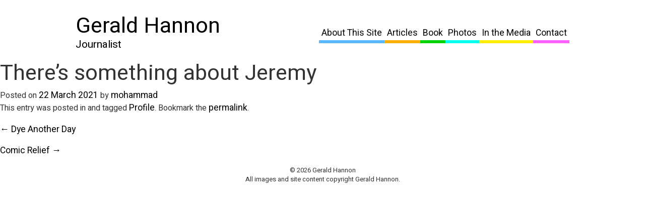

--- FILE ---
content_type: text/css; charset=utf-8
request_url: https://geraldhannon.com/wp-content/cache/autoptimize/autoptimize_single_490efef97d8cf6157f87b409776fa1b7.php?ver=6.9
body_size: 3491
content:
@import url(https://fonts.googleapis.com/css2?family=Heebo:wght@100;300;400;600&display=swap);article,aside,details,figcaption,figure,footer,header,hgroup,nav,section,summary{display:block}audio,canvas,video{display:inline-block}audio:not([controls]){display:none;height:0}[hidden]{display:none}html{font-family:sans-serif;-webkit-text-size-adjust:100%;-ms-text-size-adjust:100%}a:focus{outline:thin dotted}a:active,a:hover{outline:0}h1{font-size:2em}abbr[title]{border-bottom:1px dotted}b,strong{font-weight:700}dfn{font-style:italic}mark{background:#ff0;color:#000}code,kbd,pre,samp{font-family:monospace,serif;font-size:1em}pre{white-space:pre-wrap;word-wrap:break-word}q{quotes:\201C \201D \2018 \2019}small{font-size:80%}sub,sup{font-size:75%;line-height:0;position:relative;vertical-align:baseline}sup{top:-.5em}sub{bottom:-.25em}img{border:0}svg:not(:root){overflow:hidden}fieldset{border:1px solid silver;margin:0 2px;padding:.35em .625em .75em}button,input,select,textarea{font-family:inherit;font-size:100%;margin:0}button,input{line-height:normal}button,html input[type=button],input[type=reset],input[type=submit]{-webkit-appearance:button;cursor:pointer}button[disabled],input[disabled]{cursor:default}input[type=checkbox],input[type=radio]{-webkit-box-sizing:border-box;box-sizing:border-box;padding:0}input[type=search]{-webkit-appearance:textfield;-webkit-box-sizing:content-box;box-sizing:content-box}input[type=search]::-webkit-search-cancel-button,input[type=search]::-webkit-search-decoration{-webkit-appearance:none}textarea{overflow:auto;vertical-align:top}table{border-collapse:collapse;border-spacing:0}body,figure{margin:0}button::-moz-focus-inner,input::-moz-focus-inner,legend{border:0;padding:0}*{-webkit-box-sizing:border-box;box-sizing:border-box}.clearfix:after{content:" ";visibility:hidden;display:block;height:0;clear:both}h2{font-size:13px;font-size:1.3rem;font-weight:400;margin:0;position:relative;top:-10px}h3{margin:0}a{text-decoration:none;color:#000}h1{font-size:27px;font-size:2.7rem;font-weight:400;margin:0}a,p{font-size:11px;font-size:1.1rem;overflow-wrap:break-word;word-wrap:break-word}.aligncenter{text-align:center;margin:0 auto}.alignleft{float:left}.alignright{float:right}img.alignleft{padding-right:5px}img.alignright{padding-left:5px}.clear{width:100%;float:left;clear:both}ul.menu{margin:0;padding:0}ul.menu li{list-style:none;font-size:13px;font-size:1.3rem}ul.menu li a{padding:5px}ul.menu li:nth-child(2){border-bottom:6px solid #ffae04}ul.menu li:nth-child(2):hover{font-weight:600;border-bottom:6px solid #000;background:#ffae04}ul.menu li:nth-child(2).current-menu-item{font-weight:600;border-bottom:6px solid #000;background:#ffae04}ul.menu li:nth-child(1){border-bottom:6px solid #5ab8ff}ul.menu li:nth-child(1):hover{font-weight:600;border-bottom:6px solid #000;background:#5ab8ff}ul.menu li:nth-child(1).current-menu-item{font-weight:600;border-bottom:6px solid #000;background:#5ab8ff}ul.menu li:nth-child(3){border-bottom:6px solid #00d400}ul.menu li:nth-child(3):hover{font-weight:600;border-bottom:6px solid #000;background:#00d400}ul.menu li:nth-child(3).current-menu-item{font-weight:600;border-bottom:6px solid #000;background:#00d400}ul.menu li:nth-child(4){border-bottom:6px solid #0fe}ul.menu li:nth-child(4):hover{font-weight:600;border-bottom:6px solid #000;background:#0fe}ul.menu li:nth-child(4).current-menu-item{font-weight:600;border-bottom:6px solid #000;background:#0fe}ul.menu li:nth-child(5){border-bottom:6px solid #ffed00}ul.menu li:nth-child(5):hover{font-weight:600;border-bottom:6px solid #000;background:#ffed00}ul.menu li:nth-child(5).current-menu-item{font-weight:600;border-bottom:6px solid #000;background:#ffed00}ul.menu li:nth-child(6){border-bottom:6px solid #ff60ff}ul.menu li:nth-child(6):hover{font-weight:600;border-bottom:6px solid #000;background:#ff60ff}ul.menu li:nth-child(6).current-menu-item{font-weight:600;border-bottom:6px solid #000;background:#ff60ff}#cboxOverlay,#cboxWrapper,#colorbox{position:absolute;top:0;left:0;z-index:9999;overflow:hidden;-webkit-transform:translate3d(0,0,0)}#cboxWrapper{max-width:none}#cboxOverlay{position:fixed;width:100%;height:100%}#cboxBottomLeft,#cboxMiddleLeft{clear:left}#cboxContent{position:relative}#cboxLoadedContent{overflow:auto;-webkit-overflow-scrolling:touch}#cboxTitle{margin:0}#cboxLoadingGraphic,#cboxLoadingOverlay{position:absolute;top:0;left:0;width:100%;height:100%}#cboxClose,#cboxNext,#cboxPrevious,#cboxSlideshow{cursor:pointer}.cboxPhoto{float:left;margin:auto;border:0;display:block;max-width:none;-ms-interpolation-mode:bicubic}.cboxIframe{width:100%;height:100%;display:block;border:0;padding:0;margin:0}#cboxContent,#cboxLoadedContent,#colorbox{box-sizing:content-box;-moz-box-sizing:content-box;-webkit-box-sizing:content-box}#cboxOverlay{background:#000;opacity:.9}#colorbox{outline:0}#cboxTopLeft{width:21px;height:21px}#cboxTopRight{width:21px;height:21px}#cboxBottomLeft{width:21px;height:21px}#cboxBottomRight{width:21px;height:21px}#cboxMiddleLeft{width:21px}#cboxMiddleRight{width:21px}#cboxTopCenter{height:21px}#cboxBottomCenter{height:21px}#cboxContent{background:#fff;overflow:hidden}.cboxIframe{background:#fff}#cboxError{padding:50px;border:1px solid #ccc}#cboxLoadedContent{margin-bottom:28px}#cboxTitle{text-align:center;width:100%;color:#fff}#cboxCurrent{position:absolute;bottom:4px;left:58px;color:#949494}#cboxLoadingOverlay{background:url(//geraldhannon.com/wp-content/themes/geraldhannon/images/loading_background.png) no-repeat center center}#cboxLoadingGraphic{background:url(//geraldhannon.com/wp-content/themes/geraldhannon/images/loading.gif) no-repeat center center}#cboxClose,#cboxNext,#cboxPrevious,#cboxSlideshow{border:0;padding:0;margin:0;overflow:visible;width:auto;background:0 0}#cboxClose:active,#cboxNext:active,#cboxPrevious:active,#cboxSlideshow:active{outline:0}#cboxSlideshow{position:absolute;bottom:4px;right:30px;color:#0092ef}#cboxPrevious{font-size:30px;font-weight:200;position:absolute;bottom:50%;left:20px;width:25px;height:25px;color:#fff}#cboxPrevious:hover{background-position:-75px -25px}#cboxNext{font-size:30px;font-weight:200;position:absolute;bottom:50%;right:20px;width:25px;height:25px;color:#fff}#cboxNext:hover{background-position:-50px -25px}#cboxClose{font-size:30px;font-weight:200;position:absolute;top:-10px;left:20px;width:25px;height:25px;color:#fff}#cboxClose:hover{background-position:-25px -25px}ul.toggle{position:absolute;z-index:5;top:20px;right:10px;width:50px;height:50px;cursor:pointer}ul.toggle.active{right:20px}ul.toggle li{position:absolute;left:5%;-webkit-transform:translateY(-50%);-ms-transform:translateY(-50%);transform:translateY(-50%);height:2px;width:90%;list-style:none;background:#000;-webkit-transition:.9s;-o-transition:.9s;transition:.9s}ul.toggle li:nth-of-type(1){top:20%}ul.toggle li:nth-of-type(2){top:50%}ul.toggle li:nth-of-type(3){top:80%}ul.toggle.active li:nth-of-type(1){top:50%;-webkit-transform:translateY(-50%) rotate(45deg);-ms-transform:translateY(-50%) rotate(45deg);transform:translateY(-50%) rotate(45deg)}ul.toggle.active li:nth-of-type(2){left:-100%;opacity:0}ul.toggle.active li:nth-of-type(3){top:50%;-webkit-transform:translateY(-50%) rotate(-45deg);-ms-transform:translateY(-50%) rotate(-45deg);transform:translateY(-50%) rotate(-45deg)}footer{clear:both}.asp_simplebar-content,.flex,.pageBookContent,.pageMain,.pageMain .bookPreview .bookPreviewInner,.photosContent,header .headerMain,ul.menu{display:-webkit-box;display:-ms-flexbox;display:flex;-webkit-box-orient:horizontal;-webkit-box-direction:normal;-ms-flex-flow:row wrap;flex-flow:row wrap}img{max-width:100%}body{color:#333;font-family:Heebo,sans-serif}main{max-width:1000px;margin:0 auto;padding:0 10px}header{max-width:1000px;margin:0 auto;padding:0 10px}header .headerMain{width:100%;padding-top:20px;-webkit-box-align:center;-ms-flex-align:center;align-items:center;-webkit-box-pack:justify;-ms-flex-pack:justify;justify-content:space-between}.toggle{display:none}.pageMain{-webkit-box-pack:justify;-ms-flex-pack:justify;justify-content:space-between;margin-top:50px}.pageMain .imageMain{width:55%}.pageMain .imageMain img{height:auto}.pageMain .bookPreview{margin-top:100px;width:45%;max-width:490px}.pageMain .bookPreview .pageLinkPreview{width:120px;line-height:1.1;border-bottom:1px solid #000;margin:0 0 10px 25px}.pageMain .bookPreview .pageLinkPreview a{font-size:8px;font-size:.8rem}.pageMain .bookPreview .bookPreviewInner{-webkit-box-pack:justify;-ms-flex-pack:justify;justify-content:space-between}.pageMain .bookPreview .bookPreviewInner figure{max-width:45%}.pageMain .bookPreview .bookPreviewInner .bookPreviewContent{max-width:50%}.pageMain .bookPreview .bookPreviewInner .bookPreviewContent p{font-size:10px;font-size:1rem}.pageMain .introText{width:66%;position:relative;top:-200px}.pageMain .introText p{margin:0;font-size:27px;font-size:2.7rem}.aboutsiteTitle{display:none}.aboutSiteContent{max-width:800px;margin:50px auto 0}.aboutSiteContent figure{text-align:center}.aboutSiteContent figure img{max-width:265px;height:auto}.wp-block-column a{background:#5ab8ff;padding:1px;text-decoration:underline}.aboutTitle{display:none}.aboutMeContent{margin:50px auto 0}.aboutMeContent figure{text-align:center}.aboutMeContent figure img{max-width:280px;height:auto}.aboutMeContent a{background:#ffed00;text-decoration:underline}.bookTitleMobile{display:none}.pageBookContent{margin-top:50px}.pageBookContent .pageBookside{width:27%;margin-right:8%}.pageBookContent .pageBookside figure img{height:auto}.pageBookContent .pageBookside .bookDetails{margin-top:12px}.pageBookContent .pageBookside .salesLinks{list-style:none;margin:0;padding:0}.pageBookContent .pageBookside .salesLinks li{margin:6px 0}.pageBookContent .pageBookside .salesLinks li a{text-decoration:underline;background:#00d400}.pageBookContent .pageBookMain{width:50%}.pageBookContent .pageBookMain h2{top:0}.pageBookContent .pageBookMain h2 a{background:#00d400;text-transform:uppercase;text-decoration:underline;font-size:20px;font-size:2rem;max-width:340px;cursor:auto}.pageBookContent .pageBookMain figure{text-align:right;position:relative;top:-75px;left:22%;z-index:-1}.pageBookContent .pageBookMain figure img{max-width:250px;height:auto}.pressTitle{display:none}.pressMain{margin-top:50px}.pressEach{margin:10px 0 25px;border-bottom:.1px solid #000}.pressEach a{background:#ffed00;font-weight:600;padding:4px 5px;text-decoration:underline}.pdfImg{width:21px;position:relative;top:5px}.linkImg{width:15px;position:relative;top:2px}.photosTitle{display:none}.photosText{margin-bottom:30px}.photosText a{background:#0fe;text-decoration:underline}.photosContent{list-style:none;margin:0;padding:0;-webkit-box-pack:justify;-ms-flex-pack:justify;justify-content:space-between}.photosContent li{width:32%}.photosContent li a p{margin:10px 0 30px}.photosContent li a figure{text-align:center;border:1px solid #000;position:relative;height:300px}.photosContent li a figure img{max-height:250px;padding:0 20px;width:auto;position:absolute;top:0;bottom:0;left:0;right:0;margin:auto;width:auto}.wp-block-contact-form-7-contact-form-selector{margin-top:40px}form{text-align:right}input,textarea{font-size:10px;font-size:1rem;width:100%;border:1px solid #000;border-radius:0;outline:0;min-height:35px}input span,textarea span{text-align:left}.wpcf7-not-valid-tip{text-align:left}::-webkit-input-placeholder{color:#000;opacity:1}::-moz-placeholder{color:#000;opacity:1}:-ms-input-placeholder{color:#000;opacity:1}::-ms-input-placeholder{color:#000;opacity:1}::placeholder{color:#000;opacity:1}:-ms-input-placeholder{color:#000}::-ms-input-placeholder{color:#000}.email,.subject{margin-bottom:10px}.submitButton{text-align:right}.submitButton .wpcf7-submit{width:100px;background:#000;color:#fff;text-transform:uppercase}.submitButton .ajax-loader{display:block;margin:5px 96%}.contact{margin:0 auto;width:60%;text-align:center}#cboxContent{text-align:center;position:absolute;top:50px;bottom:0;left:0;right:0;margin:auto;background:0 0}#cboxLoadedContent{height:auto!important}.cboxPhoto{max-height:80vh;width:auto!important}.articlesTitle{display:none}.articlesText a{text-decoration:underline;background:#ffae04}#ajaxsearchpro1_1,#ajaxsearchpro1_2,div.asp_m.asp_m_1{-webkit-box-shadow:none!important;box-shadow:none!important}.probox{-webkit-box-shadow:none!important;box-shadow:none!important}.proinput form{height:36px!important;width:80%!important}.proinput form input.orig{position:relative!important;left:10px!important}.asp_text_button{background:#000;text-transform:uppercase!important;padding:0 30px!important}#ajaxsearchprobsettings1_1.searchsettings{max-width:100%!important}.asp_filter_tax{width:200px!important}.resdrg{width:100%}.articletitle{margin-bottom:10px!important}.articletitle a{background:#ffae04;font-weight:600;font-size:13px;font-size:1.3rem;text-decoration:underline!important;padding:5px!important}.articletitle .pdfImgSS{width:22px;padding:5px!important;background:#ffae04;position:relative;top:11px;left:-6px}.journalSource{font-size:11px;font-size:1.1rem}.shortDesc{font-weight:200}footer p{font-size:8px;font-size:.8rem;text-align:center}.articleMain,.pageBookContent{min-height:81vh}.notFound{min-height:81vh;text-align:center;padding-top:20vh}@media (max-width:875px){.pageMain .introText p,h1{font-size:24px;font-size:2.4rem}.pageMain .introText{top:-50px}}@media (max-width:750px){.pageMain .introText p,h1{font-size:24px;font-size:2.4rem}.pageMain .introText{top:-50px}ul.toggle{display:block}ul.menu{display:none;position:absolute;left:5%;top:100px}ul.menu li{margin-bottom:15px}ul.menu li a{font-size:24px;font-size:2.4rem;padding:0}ul.menu li:nth-child(1n+1),ul.menu li:nth-child(1n+1).current-menu-item{border-bottom:0;background:0 0;border-bottom:0;font-weight:400}ul.menu li:nth-child(1n+1).current-menu-item:hover,ul.menu li:nth-child(1n+1):hover{font-weight:400;border-bottom:0;background:0 0}ul.menu li.menu-item-59 a{border-bottom:6px solid #ffed00}ul.menu li.menu-item-61 a{border-bottom:6px solid #ffae04}ul.menu li.menu-item-60 a{border-bottom:6px solid #5ab8ff}ul.menu li.menu-item-62 a{border-bottom:6px solid #00d400}ul.menu li.menu-item-65 a{border-bottom:6px solid #0fe}ul.menu li.menu-item-64 a{border-bottom:6px solid #ff0429}ul.menu li.menu-item-656 a,ul.menu li.menu-item-673 a{border-bottom:6px solid #ff60ff}ul.mobileInnerActive{display:block}.mobileActive{display:block;background:#fff;z-index:100;width:100%;height:100%;position:fixed;top:0}.overflowHidden{overflow:hidden}.pageMain{display:block}.pageMain .bookPreview{width:100%;margin:0 auto}.pageMain .imageMain{width:80%;margin:0 auto}.pageMain .introText{width:100%}.aboutTitle{display:block;border-bottom:6px solid #000;background:#ffed00;font-size:16px;font-size:1.6rem;width:125px;padding:0 5px}.aboutMeContent,.aboutSiteContent,.pageBookContent,.pressMain{margin-top:0}.aboutsiteTitle{display:block;border-bottom:6px solid #000;background:#5ab8ff;font-size:16px;font-size:1.6rem;width:190px;margin-bottom:20px;padding:0 5px}.articlesTitle{display:block;border-bottom:6px solid #000;background:#ffae04;font-size:16px;font-size:1.6rem;width:100px;padding:0 5px}.pageBookContent{display:block}.pageBookContent .pageBookside{width:100%;margin-right:0;margin:0 auto}.pageBookContent .pageBookside figure{margin:0 auto;width:90%}.pageBookContent .pageBookside .bookTitleMobile{display:block;margin-bottom:20px}.pageBookContent .pageBookside .bookTitleMobile a{background:#00d400;text-transform:uppercase;font-size:20px;font-size:2rem;max-width:340px;cursor:auto;line-height:1.6;border-bottom:4px solid #000}.pageBookContent .pageBookMain{width:100%;margin:0 auto}.pageBookContent .pageBookMain h2{display:none}.pageBookContent .pageBookMain figure{top:0;left:0;text-align:center}.photosTitle{display:block;border-bottom:6px solid #000;background:#0fe;font-size:16px;font-size:1.6rem;width:90px;padding:0 5px}.photosContent li{width:49%}#cboxClose{left:0}.pressTitle{display:block;border-bottom:6px solid #000;background:#ffed00;font-size:16px;font-size:1.6rem;width:160px;padding:0 5px}.contact{width:100%}}@media (max-width:500px){.pageMain .bookPreview{width:95%;margin-bottom:10px}.pageMain .imageMain{width:95%}.pageMain .introText{width:95%}.bookPreviewContent p{font-size:7px;font-size:.7rem;line-height:1}.pageMain .introText p,h1{font-size:18px;font-size:1.8rem}h2{font-size:11px;font-size:1.1rem}p{font-size:10px;font-size:1rem}ul.menu li a{font-size:18px;font-size:1.8rem}.asp_text_button{padding:0 10px!important}.photosContent li{width:75%;margin:0 auto}}@media (max-width:400px){.photosContent li{width:90%;margin:0 auto}}

--- FILE ---
content_type: application/x-javascript
request_url: https://geraldhannon.com/wp-content/themes/geraldhannon/js/plugins.js
body_size: -292
content:
//load in jQuery plugin dependencies (eg. flexslider, smoothScroll etc.) in this file

--- FILE ---
content_type: application/x-javascript
request_url: https://geraldhannon.com/wp-content/themes/geraldhannon/js/main.min.js
body_size: -194
content:
$(function(){console.log("It's working"),$(".menuSection ul.toggle").click(function(){$(this).toggleClass("active"),$(".menuSection").toggleClass("mobileActive"),$("ul.menu").toggleClass("mobileInnerActive"),$("body").toggleClass("overflowHidden")})}),$(document).ready(function(){$(".photosBox").colorbox({rel:"group1",width:"100%",height:"100%",next:"→",previous:"←",close:"X",current:!1})});